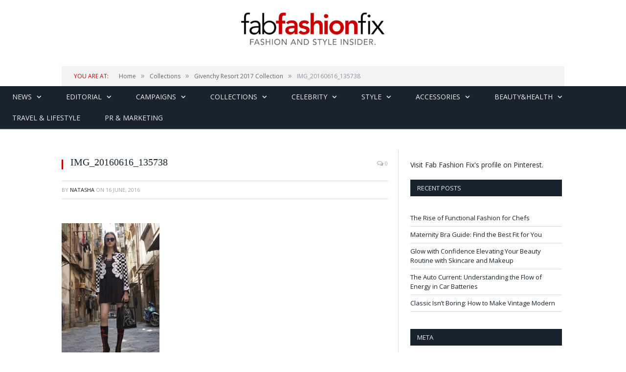

--- FILE ---
content_type: text/html; charset=UTF-8
request_url: https://fabfashionfix.com/givenchy-resort-2017-collection/img_20160616_135738/
body_size: 14311
content:

<!DOCTYPE html>

<head>


<meta charset="UTF-8" />
<title>IMG_20160616_135738 | Fab Fashion Fix</title>

 
<meta name="viewport" content="width=device-width, initial-scale=1" />
<link rel="pingback" href="https://fabfashionfix.com/xmlrpc.php" />
	


<link rel="stylesheet" type="text/css" href="https://maxcdn.bootstrapcdn.com/bootstrap/3.3.6/css/bootstrap.min.css">
	
	<style>img:is([sizes="auto" i], [sizes^="auto," i]) { contain-intrinsic-size: 3000px 1500px }</style>
	
		<!-- All in One SEO 4.9.0 - aioseo.com -->
	<meta name="robots" content="max-image-preview:large" />
	<meta name="author" content="Natasha"/>
	<link rel="canonical" href="https://fabfashionfix.com/givenchy-resort-2017-collection/img_20160616_135738/" />
	<meta name="generator" content="All in One SEO (AIOSEO) 4.9.0" />
		<meta property="og:locale" content="en_US" />
		<meta property="og:site_name" content="Fab Fashion Fix | Your one stop for fashion and style." />
		<meta property="og:type" content="article" />
		<meta property="og:title" content="IMG_20160616_135738 | Fab Fashion Fix" />
		<meta property="og:url" content="https://fabfashionfix.com/givenchy-resort-2017-collection/img_20160616_135738/" />
		<meta property="article:published_time" content="2016-06-16T12:10:20+00:00" />
		<meta property="article:modified_time" content="2016-06-16T12:10:20+00:00" />
		<meta name="twitter:card" content="summary" />
		<meta name="twitter:title" content="IMG_20160616_135738 | Fab Fashion Fix" />
		<script type="application/ld+json" class="aioseo-schema">
			{"@context":"https:\/\/schema.org","@graph":[{"@type":"BreadcrumbList","@id":"https:\/\/fabfashionfix.com\/givenchy-resort-2017-collection\/img_20160616_135738\/#breadcrumblist","itemListElement":[{"@type":"ListItem","@id":"https:\/\/fabfashionfix.com#listItem","position":1,"name":"Home","item":"https:\/\/fabfashionfix.com","nextItem":{"@type":"ListItem","@id":"https:\/\/fabfashionfix.com\/givenchy-resort-2017-collection\/img_20160616_135738\/#listItem","name":"IMG_20160616_135738"}},{"@type":"ListItem","@id":"https:\/\/fabfashionfix.com\/givenchy-resort-2017-collection\/img_20160616_135738\/#listItem","position":2,"name":"IMG_20160616_135738","previousItem":{"@type":"ListItem","@id":"https:\/\/fabfashionfix.com#listItem","name":"Home"}}]},{"@type":"ItemPage","@id":"https:\/\/fabfashionfix.com\/givenchy-resort-2017-collection\/img_20160616_135738\/#itempage","url":"https:\/\/fabfashionfix.com\/givenchy-resort-2017-collection\/img_20160616_135738\/","name":"IMG_20160616_135738 | Fab Fashion Fix","inLanguage":"en-US","isPartOf":{"@id":"https:\/\/fabfashionfix.com\/#website"},"breadcrumb":{"@id":"https:\/\/fabfashionfix.com\/givenchy-resort-2017-collection\/img_20160616_135738\/#breadcrumblist"},"author":{"@id":"https:\/\/fabfashionfix.com\/author\/natasha\/#author"},"creator":{"@id":"https:\/\/fabfashionfix.com\/author\/natasha\/#author"},"datePublished":"2016-06-16T08:10:20+02:00","dateModified":"2016-06-16T08:10:20+02:00"},{"@type":"Organization","@id":"https:\/\/fabfashionfix.com\/#organization","name":"Fab Fashion Fix","description":"Your one stop for fashion and style.","url":"https:\/\/fabfashionfix.com\/"},{"@type":"Person","@id":"https:\/\/fabfashionfix.com\/author\/natasha\/#author","url":"https:\/\/fabfashionfix.com\/author\/natasha\/","name":"Natasha","image":{"@type":"ImageObject","@id":"https:\/\/fabfashionfix.com\/givenchy-resort-2017-collection\/img_20160616_135738\/#authorImage","url":"https:\/\/secure.gravatar.com\/avatar\/8595d5fee88db7afac1fbcec7ab95806afd16c85d6989c3e2d8ef37c596564f5?s=96&d=mm&r=g","width":96,"height":96,"caption":"Natasha"}},{"@type":"WebSite","@id":"https:\/\/fabfashionfix.com\/#website","url":"https:\/\/fabfashionfix.com\/","name":"Fab Fashion Fix","description":"Your one stop for fashion and style.","inLanguage":"en-US","publisher":{"@id":"https:\/\/fabfashionfix.com\/#organization"}}]}
		</script>
		<!-- All in One SEO -->

<link rel='dns-prefetch' href='//s7.addthis.com' />
<link rel='dns-prefetch' href='//fonts.googleapis.com' />
<link rel="alternate" type="application/rss+xml" title="Fab Fashion Fix &raquo; Feed" href="https://fabfashionfix.com/feed/" />
<link rel="alternate" type="application/rss+xml" title="Fab Fashion Fix &raquo; Comments Feed" href="https://fabfashionfix.com/comments/feed/" />
<link rel="alternate" type="application/rss+xml" title="Fab Fashion Fix &raquo; IMG_20160616_135738 Comments Feed" href="https://fabfashionfix.com/givenchy-resort-2017-collection/img_20160616_135738/feed/" />
<script type="text/javascript">
/* <![CDATA[ */
window._wpemojiSettings = {"baseUrl":"https:\/\/s.w.org\/images\/core\/emoji\/16.0.1\/72x72\/","ext":".png","svgUrl":"https:\/\/s.w.org\/images\/core\/emoji\/16.0.1\/svg\/","svgExt":".svg","source":{"concatemoji":"https:\/\/fabfashionfix.com\/wp-includes\/js\/wp-emoji-release.min.js?ver=6.8.3"}};
/*! This file is auto-generated */
!function(s,n){var o,i,e;function c(e){try{var t={supportTests:e,timestamp:(new Date).valueOf()};sessionStorage.setItem(o,JSON.stringify(t))}catch(e){}}function p(e,t,n){e.clearRect(0,0,e.canvas.width,e.canvas.height),e.fillText(t,0,0);var t=new Uint32Array(e.getImageData(0,0,e.canvas.width,e.canvas.height).data),a=(e.clearRect(0,0,e.canvas.width,e.canvas.height),e.fillText(n,0,0),new Uint32Array(e.getImageData(0,0,e.canvas.width,e.canvas.height).data));return t.every(function(e,t){return e===a[t]})}function u(e,t){e.clearRect(0,0,e.canvas.width,e.canvas.height),e.fillText(t,0,0);for(var n=e.getImageData(16,16,1,1),a=0;a<n.data.length;a++)if(0!==n.data[a])return!1;return!0}function f(e,t,n,a){switch(t){case"flag":return n(e,"\ud83c\udff3\ufe0f\u200d\u26a7\ufe0f","\ud83c\udff3\ufe0f\u200b\u26a7\ufe0f")?!1:!n(e,"\ud83c\udde8\ud83c\uddf6","\ud83c\udde8\u200b\ud83c\uddf6")&&!n(e,"\ud83c\udff4\udb40\udc67\udb40\udc62\udb40\udc65\udb40\udc6e\udb40\udc67\udb40\udc7f","\ud83c\udff4\u200b\udb40\udc67\u200b\udb40\udc62\u200b\udb40\udc65\u200b\udb40\udc6e\u200b\udb40\udc67\u200b\udb40\udc7f");case"emoji":return!a(e,"\ud83e\udedf")}return!1}function g(e,t,n,a){var r="undefined"!=typeof WorkerGlobalScope&&self instanceof WorkerGlobalScope?new OffscreenCanvas(300,150):s.createElement("canvas"),o=r.getContext("2d",{willReadFrequently:!0}),i=(o.textBaseline="top",o.font="600 32px Arial",{});return e.forEach(function(e){i[e]=t(o,e,n,a)}),i}function t(e){var t=s.createElement("script");t.src=e,t.defer=!0,s.head.appendChild(t)}"undefined"!=typeof Promise&&(o="wpEmojiSettingsSupports",i=["flag","emoji"],n.supports={everything:!0,everythingExceptFlag:!0},e=new Promise(function(e){s.addEventListener("DOMContentLoaded",e,{once:!0})}),new Promise(function(t){var n=function(){try{var e=JSON.parse(sessionStorage.getItem(o));if("object"==typeof e&&"number"==typeof e.timestamp&&(new Date).valueOf()<e.timestamp+604800&&"object"==typeof e.supportTests)return e.supportTests}catch(e){}return null}();if(!n){if("undefined"!=typeof Worker&&"undefined"!=typeof OffscreenCanvas&&"undefined"!=typeof URL&&URL.createObjectURL&&"undefined"!=typeof Blob)try{var e="postMessage("+g.toString()+"("+[JSON.stringify(i),f.toString(),p.toString(),u.toString()].join(",")+"));",a=new Blob([e],{type:"text/javascript"}),r=new Worker(URL.createObjectURL(a),{name:"wpTestEmojiSupports"});return void(r.onmessage=function(e){c(n=e.data),r.terminate(),t(n)})}catch(e){}c(n=g(i,f,p,u))}t(n)}).then(function(e){for(var t in e)n.supports[t]=e[t],n.supports.everything=n.supports.everything&&n.supports[t],"flag"!==t&&(n.supports.everythingExceptFlag=n.supports.everythingExceptFlag&&n.supports[t]);n.supports.everythingExceptFlag=n.supports.everythingExceptFlag&&!n.supports.flag,n.DOMReady=!1,n.readyCallback=function(){n.DOMReady=!0}}).then(function(){return e}).then(function(){var e;n.supports.everything||(n.readyCallback(),(e=n.source||{}).concatemoji?t(e.concatemoji):e.wpemoji&&e.twemoji&&(t(e.twemoji),t(e.wpemoji)))}))}((window,document),window._wpemojiSettings);
/* ]]> */
</script>
<style id='wp-emoji-styles-inline-css' type='text/css'>

	img.wp-smiley, img.emoji {
		display: inline !important;
		border: none !important;
		box-shadow: none !important;
		height: 1em !important;
		width: 1em !important;
		margin: 0 0.07em !important;
		vertical-align: -0.1em !important;
		background: none !important;
		padding: 0 !important;
	}
</style>
<link rel='stylesheet' id='wp-block-library-css' href='https://fabfashionfix.com/wp-includes/css/dist/block-library/style.min.css?ver=6.8.3' type='text/css' media='all' />
<style id='classic-theme-styles-inline-css' type='text/css'>
/*! This file is auto-generated */
.wp-block-button__link{color:#fff;background-color:#32373c;border-radius:9999px;box-shadow:none;text-decoration:none;padding:calc(.667em + 2px) calc(1.333em + 2px);font-size:1.125em}.wp-block-file__button{background:#32373c;color:#fff;text-decoration:none}
</style>
<link rel='stylesheet' id='aioseo/css/src/vue/standalone/blocks/table-of-contents/global.scss-css' href='https://fabfashionfix.com/wp-content/plugins/all-in-one-seo-pack/dist/Lite/assets/css/table-of-contents/global.e90f6d47.css?ver=4.9.0' type='text/css' media='all' />
<style id='global-styles-inline-css' type='text/css'>
:root{--wp--preset--aspect-ratio--square: 1;--wp--preset--aspect-ratio--4-3: 4/3;--wp--preset--aspect-ratio--3-4: 3/4;--wp--preset--aspect-ratio--3-2: 3/2;--wp--preset--aspect-ratio--2-3: 2/3;--wp--preset--aspect-ratio--16-9: 16/9;--wp--preset--aspect-ratio--9-16: 9/16;--wp--preset--color--black: #000000;--wp--preset--color--cyan-bluish-gray: #abb8c3;--wp--preset--color--white: #ffffff;--wp--preset--color--pale-pink: #f78da7;--wp--preset--color--vivid-red: #cf2e2e;--wp--preset--color--luminous-vivid-orange: #ff6900;--wp--preset--color--luminous-vivid-amber: #fcb900;--wp--preset--color--light-green-cyan: #7bdcb5;--wp--preset--color--vivid-green-cyan: #00d084;--wp--preset--color--pale-cyan-blue: #8ed1fc;--wp--preset--color--vivid-cyan-blue: #0693e3;--wp--preset--color--vivid-purple: #9b51e0;--wp--preset--gradient--vivid-cyan-blue-to-vivid-purple: linear-gradient(135deg,rgba(6,147,227,1) 0%,rgb(155,81,224) 100%);--wp--preset--gradient--light-green-cyan-to-vivid-green-cyan: linear-gradient(135deg,rgb(122,220,180) 0%,rgb(0,208,130) 100%);--wp--preset--gradient--luminous-vivid-amber-to-luminous-vivid-orange: linear-gradient(135deg,rgba(252,185,0,1) 0%,rgba(255,105,0,1) 100%);--wp--preset--gradient--luminous-vivid-orange-to-vivid-red: linear-gradient(135deg,rgba(255,105,0,1) 0%,rgb(207,46,46) 100%);--wp--preset--gradient--very-light-gray-to-cyan-bluish-gray: linear-gradient(135deg,rgb(238,238,238) 0%,rgb(169,184,195) 100%);--wp--preset--gradient--cool-to-warm-spectrum: linear-gradient(135deg,rgb(74,234,220) 0%,rgb(151,120,209) 20%,rgb(207,42,186) 40%,rgb(238,44,130) 60%,rgb(251,105,98) 80%,rgb(254,248,76) 100%);--wp--preset--gradient--blush-light-purple: linear-gradient(135deg,rgb(255,206,236) 0%,rgb(152,150,240) 100%);--wp--preset--gradient--blush-bordeaux: linear-gradient(135deg,rgb(254,205,165) 0%,rgb(254,45,45) 50%,rgb(107,0,62) 100%);--wp--preset--gradient--luminous-dusk: linear-gradient(135deg,rgb(255,203,112) 0%,rgb(199,81,192) 50%,rgb(65,88,208) 100%);--wp--preset--gradient--pale-ocean: linear-gradient(135deg,rgb(255,245,203) 0%,rgb(182,227,212) 50%,rgb(51,167,181) 100%);--wp--preset--gradient--electric-grass: linear-gradient(135deg,rgb(202,248,128) 0%,rgb(113,206,126) 100%);--wp--preset--gradient--midnight: linear-gradient(135deg,rgb(2,3,129) 0%,rgb(40,116,252) 100%);--wp--preset--font-size--small: 13px;--wp--preset--font-size--medium: 20px;--wp--preset--font-size--large: 36px;--wp--preset--font-size--x-large: 42px;--wp--preset--spacing--20: 0.44rem;--wp--preset--spacing--30: 0.67rem;--wp--preset--spacing--40: 1rem;--wp--preset--spacing--50: 1.5rem;--wp--preset--spacing--60: 2.25rem;--wp--preset--spacing--70: 3.38rem;--wp--preset--spacing--80: 5.06rem;--wp--preset--shadow--natural: 6px 6px 9px rgba(0, 0, 0, 0.2);--wp--preset--shadow--deep: 12px 12px 50px rgba(0, 0, 0, 0.4);--wp--preset--shadow--sharp: 6px 6px 0px rgba(0, 0, 0, 0.2);--wp--preset--shadow--outlined: 6px 6px 0px -3px rgba(255, 255, 255, 1), 6px 6px rgba(0, 0, 0, 1);--wp--preset--shadow--crisp: 6px 6px 0px rgba(0, 0, 0, 1);}:where(.is-layout-flex){gap: 0.5em;}:where(.is-layout-grid){gap: 0.5em;}body .is-layout-flex{display: flex;}.is-layout-flex{flex-wrap: wrap;align-items: center;}.is-layout-flex > :is(*, div){margin: 0;}body .is-layout-grid{display: grid;}.is-layout-grid > :is(*, div){margin: 0;}:where(.wp-block-columns.is-layout-flex){gap: 2em;}:where(.wp-block-columns.is-layout-grid){gap: 2em;}:where(.wp-block-post-template.is-layout-flex){gap: 1.25em;}:where(.wp-block-post-template.is-layout-grid){gap: 1.25em;}.has-black-color{color: var(--wp--preset--color--black) !important;}.has-cyan-bluish-gray-color{color: var(--wp--preset--color--cyan-bluish-gray) !important;}.has-white-color{color: var(--wp--preset--color--white) !important;}.has-pale-pink-color{color: var(--wp--preset--color--pale-pink) !important;}.has-vivid-red-color{color: var(--wp--preset--color--vivid-red) !important;}.has-luminous-vivid-orange-color{color: var(--wp--preset--color--luminous-vivid-orange) !important;}.has-luminous-vivid-amber-color{color: var(--wp--preset--color--luminous-vivid-amber) !important;}.has-light-green-cyan-color{color: var(--wp--preset--color--light-green-cyan) !important;}.has-vivid-green-cyan-color{color: var(--wp--preset--color--vivid-green-cyan) !important;}.has-pale-cyan-blue-color{color: var(--wp--preset--color--pale-cyan-blue) !important;}.has-vivid-cyan-blue-color{color: var(--wp--preset--color--vivid-cyan-blue) !important;}.has-vivid-purple-color{color: var(--wp--preset--color--vivid-purple) !important;}.has-black-background-color{background-color: var(--wp--preset--color--black) !important;}.has-cyan-bluish-gray-background-color{background-color: var(--wp--preset--color--cyan-bluish-gray) !important;}.has-white-background-color{background-color: var(--wp--preset--color--white) !important;}.has-pale-pink-background-color{background-color: var(--wp--preset--color--pale-pink) !important;}.has-vivid-red-background-color{background-color: var(--wp--preset--color--vivid-red) !important;}.has-luminous-vivid-orange-background-color{background-color: var(--wp--preset--color--luminous-vivid-orange) !important;}.has-luminous-vivid-amber-background-color{background-color: var(--wp--preset--color--luminous-vivid-amber) !important;}.has-light-green-cyan-background-color{background-color: var(--wp--preset--color--light-green-cyan) !important;}.has-vivid-green-cyan-background-color{background-color: var(--wp--preset--color--vivid-green-cyan) !important;}.has-pale-cyan-blue-background-color{background-color: var(--wp--preset--color--pale-cyan-blue) !important;}.has-vivid-cyan-blue-background-color{background-color: var(--wp--preset--color--vivid-cyan-blue) !important;}.has-vivid-purple-background-color{background-color: var(--wp--preset--color--vivid-purple) !important;}.has-black-border-color{border-color: var(--wp--preset--color--black) !important;}.has-cyan-bluish-gray-border-color{border-color: var(--wp--preset--color--cyan-bluish-gray) !important;}.has-white-border-color{border-color: var(--wp--preset--color--white) !important;}.has-pale-pink-border-color{border-color: var(--wp--preset--color--pale-pink) !important;}.has-vivid-red-border-color{border-color: var(--wp--preset--color--vivid-red) !important;}.has-luminous-vivid-orange-border-color{border-color: var(--wp--preset--color--luminous-vivid-orange) !important;}.has-luminous-vivid-amber-border-color{border-color: var(--wp--preset--color--luminous-vivid-amber) !important;}.has-light-green-cyan-border-color{border-color: var(--wp--preset--color--light-green-cyan) !important;}.has-vivid-green-cyan-border-color{border-color: var(--wp--preset--color--vivid-green-cyan) !important;}.has-pale-cyan-blue-border-color{border-color: var(--wp--preset--color--pale-cyan-blue) !important;}.has-vivid-cyan-blue-border-color{border-color: var(--wp--preset--color--vivid-cyan-blue) !important;}.has-vivid-purple-border-color{border-color: var(--wp--preset--color--vivid-purple) !important;}.has-vivid-cyan-blue-to-vivid-purple-gradient-background{background: var(--wp--preset--gradient--vivid-cyan-blue-to-vivid-purple) !important;}.has-light-green-cyan-to-vivid-green-cyan-gradient-background{background: var(--wp--preset--gradient--light-green-cyan-to-vivid-green-cyan) !important;}.has-luminous-vivid-amber-to-luminous-vivid-orange-gradient-background{background: var(--wp--preset--gradient--luminous-vivid-amber-to-luminous-vivid-orange) !important;}.has-luminous-vivid-orange-to-vivid-red-gradient-background{background: var(--wp--preset--gradient--luminous-vivid-orange-to-vivid-red) !important;}.has-very-light-gray-to-cyan-bluish-gray-gradient-background{background: var(--wp--preset--gradient--very-light-gray-to-cyan-bluish-gray) !important;}.has-cool-to-warm-spectrum-gradient-background{background: var(--wp--preset--gradient--cool-to-warm-spectrum) !important;}.has-blush-light-purple-gradient-background{background: var(--wp--preset--gradient--blush-light-purple) !important;}.has-blush-bordeaux-gradient-background{background: var(--wp--preset--gradient--blush-bordeaux) !important;}.has-luminous-dusk-gradient-background{background: var(--wp--preset--gradient--luminous-dusk) !important;}.has-pale-ocean-gradient-background{background: var(--wp--preset--gradient--pale-ocean) !important;}.has-electric-grass-gradient-background{background: var(--wp--preset--gradient--electric-grass) !important;}.has-midnight-gradient-background{background: var(--wp--preset--gradient--midnight) !important;}.has-small-font-size{font-size: var(--wp--preset--font-size--small) !important;}.has-medium-font-size{font-size: var(--wp--preset--font-size--medium) !important;}.has-large-font-size{font-size: var(--wp--preset--font-size--large) !important;}.has-x-large-font-size{font-size: var(--wp--preset--font-size--x-large) !important;}
:where(.wp-block-post-template.is-layout-flex){gap: 1.25em;}:where(.wp-block-post-template.is-layout-grid){gap: 1.25em;}
:where(.wp-block-columns.is-layout-flex){gap: 2em;}:where(.wp-block-columns.is-layout-grid){gap: 2em;}
:root :where(.wp-block-pullquote){font-size: 1.5em;line-height: 1.6;}
</style>
<link rel='stylesheet' id='cptch_stylesheet-css' href='https://fabfashionfix.com/wp-content/plugins/captcha/css/front_end_style.css?ver=4.3.6' type='text/css' media='all' />
<link rel='stylesheet' id='dashicons-css' href='https://fabfashionfix.com/wp-includes/css/dashicons.min.css?ver=6.8.3' type='text/css' media='all' />
<link rel='stylesheet' id='cptch_desktop_style-css' href='https://fabfashionfix.com/wp-content/plugins/captcha/css/desktop_style.css?ver=4.3.6' type='text/css' media='all' />
<link rel='stylesheet' id='contact-form-7-css' href='https://fabfashionfix.com/wp-content/plugins/contact-form-7/includes/css/styles.css?ver=6.1.3' type='text/css' media='all' />
<link rel='stylesheet' id='smartmag-fonts-css' href='https://fonts.googleapis.com/css?family=Open+Sans:400,600,700|Roboto+Slab' type='text/css' media='all' />
<link rel='stylesheet' id='smartmag-core-css' href='https://fabfashionfix.com/wp-content/themes/smart-mag/style.css?v&#038;ver=6.8.3' type='text/css' media='all' />
<link rel='stylesheet' id='smartmag-responsive-css' href='https://fabfashionfix.com/wp-content/themes/smart-mag/css/responsive.css?v&#038;ver=6.8.3' type='text/css' media='all' />
<link rel='stylesheet' id='pretty-photo-css' href='https://fabfashionfix.com/wp-content/themes/smart-mag/css/prettyPhoto.css?ver=6.8.3' type='text/css' media='all' />
<link rel='stylesheet' id='font-awesome-css' href='https://fabfashionfix.com/wp-content/themes/smart-mag/css/fontawesome/css/font-awesome.min.css?ver=6.8.3' type='text/css' media='all' />
<link rel='stylesheet' id='addthis_all_pages-css' href='https://fabfashionfix.com/wp-content/plugins/addthis/frontend/build/addthis_wordpress_public.min.css?ver=6.8.3' type='text/css' media='all' />
<link rel='stylesheet' id='custom-css-css' href='https://fabfashionfix.com/?bunyad_custom_css=1&#038;ver=6.8.3' type='text/css' media='all' />
<script type="text/javascript" src="https://fabfashionfix.com/wp-includes/js/jquery/jquery.min.js?ver=3.7.1" id="jquery-core-js"></script>
<script type="text/javascript" src="https://fabfashionfix.com/wp-includes/js/jquery/jquery-migrate.min.js?ver=3.4.1" id="jquery-migrate-js"></script>
<script type="text/javascript" src="https://fabfashionfix.com/wp-content/plugins/wp-retina-2x/app/picturefill.min.js?ver=1759747287" id="wr2x-picturefill-js-js"></script>
<script type="text/javascript" src="https://fabfashionfix.com/wp-content/themes/smart-mag/js/jquery.prettyPhoto.js?ver=6.8.3" id="pretty-photo-smartmag-js"></script>
<link rel="https://api.w.org/" href="https://fabfashionfix.com/wp-json/" /><link rel="alternate" title="JSON" type="application/json" href="https://fabfashionfix.com/wp-json/wp/v2/media/142590" /><link rel="EditURI" type="application/rsd+xml" title="RSD" href="https://fabfashionfix.com/xmlrpc.php?rsd" />
<meta name="generator" content="WordPress 6.8.3" />
<link rel='shortlink' href='https://fabfashionfix.com/?p=142590' />
<link rel="alternate" title="oEmbed (JSON)" type="application/json+oembed" href="https://fabfashionfix.com/wp-json/oembed/1.0/embed?url=https%3A%2F%2Ffabfashionfix.com%2Fgivenchy-resort-2017-collection%2Fimg_20160616_135738%2F" />
<link rel="alternate" title="oEmbed (XML)" type="text/xml+oembed" href="https://fabfashionfix.com/wp-json/oembed/1.0/embed?url=https%3A%2F%2Ffabfashionfix.com%2Fgivenchy-resort-2017-collection%2Fimg_20160616_135738%2F&#038;format=xml" />
		<script type="text/javascript" async defer data-pin-color="red"  data-pin-hover="true"
			src="https://fabfashionfix.com/wp-content/plugins/pinterest-pin-it-button-on-image-hover-and-post/js/pinit.js"></script>
		<meta name="bmi-version" content="1.4.9.1" />      <script defer type="text/javascript" id="bmip-js-inline-remove-js">
        function objectToQueryString(obj){
          return Object.keys(obj).map(key => key + '=' + obj[key]).join('&');
        }

        function globalBMIKeepAlive() {
          let xhr = new XMLHttpRequest();
          let data = { action: "bmip_keepalive", token: "bmip", f: "refresh" };
          let url = 'https://fabfashionfix.com/wp-admin/admin-ajax.php' + '?' + objectToQueryString(data);
          xhr.open('POST', url, true);
          xhr.setRequestHeader("X-Requested-With", "XMLHttpRequest");
          xhr.onreadystatechange = function () {
            if (xhr.readyState === 4) {
              let response;
              if (response = JSON.parse(xhr.responseText)) {
                if (typeof response.status != 'undefined' && response.status === 'success') {
                  //setTimeout(globalBMIKeepAlive, 3000);
                } else {
                  //setTimeout(globalBMIKeepAlive, 20000);
                }
              }
            }
          };

          xhr.send(JSON.stringify(data));
        }

        document.querySelector('#bmip-js-inline-remove-js').remove();
      </script>
      <style type="text/css"></style>	
<!--[if lt IE 9]>
<script src="https://fabfashionfix.com/wp-content/themes/smart-mag/js/html5.js" type="text/javascript"></script>
<![endif]-->
<link rel="publisher" href="https://plus.google.com/+Fabfashionfix" />
</head>

<body class="attachment wp-singular attachment-template-default single single-attachment postid-142590 attachmentid-142590 attachment-jpeg wp-theme-smart-mag page-builder right-sidebar full">


	<div class="top-bar">

		<div class="wrap">
			<section class="top-bar-content">
			
								<div class="trending-ticker">
					<span class="heading">Trending</span>

					<ul>
												
												
							<li><a href="https://fabfashionfix.com/the-rise-of-functional-fashion-for-chefs/" title="The Rise of Functional Fashion for Chefs">The Rise of Functional Fashion for Chefs</a></li>
						
												
							<li><a href="https://fabfashionfix.com/maternity-bra-guide-find-the-best-fit-for-you/" title="Maternity Bra Guide: Find the Best Fit for You">Maternity Bra Guide: Find the Best Fit for You</a></li>
						
												
							<li><a href="https://fabfashionfix.com/glow-with-confidence-elevating-your-beauty-routine-with-skincare-and-makeup/" title="Glow with Confidence Elevating Your Beauty Routine with Skincare and Makeup">Glow with Confidence Elevating Your Beauty Routine with Skincare and Makeup</a></li>
						
												
							<li><a href="https://fabfashionfix.com/the-auto-current-understanding-the-flow-of-energy-in-car-batteries/" title="The Auto Current: Understanding the Flow of Energy in Car Batteries">The Auto Current: Understanding the Flow of Energy in Car Batteries</a></li>
						
												
							<li><a href="https://fabfashionfix.com/classic-isnt-boring-how-to-make-vintage-modern/" title="Classic Isn’t Boring: How to Make Vintage Modern">Classic Isn’t Boring: How to Make Vintage Modern</a></li>
						
												
							<li><a href="https://fabfashionfix.com/top-ways-to-wind-down-before-bed/" title="Top Ways to Wind Down Before Bed">Top Ways to Wind Down Before Bed</a></li>
						
												
							<li><a href="https://fabfashionfix.com/what-you-should-know-about-applying-makeup-to-tired-eyes/" title="What You Should Know About Applying Makeup to Tired Eyes">What You Should Know About Applying Makeup to Tired Eyes</a></li>
						
												
							<li><a href="https://fabfashionfix.com/evening-elegance-how-to-style-statement-heels-for-night-out-looks/" title="Evening Elegance: How to Style Statement Heels for Night Out Looks">Evening Elegance: How to Style Statement Heels for Night Out Looks</a></li>
						
												
							<li><a href="https://fabfashionfix.com/key-factors-to-consider-when-choosing-professional-healthcare-services/" title="Key Factors to Consider When Choosing Professional Healthcare Services">Key Factors to Consider When Choosing Professional Healthcare Services</a></li>
						
												
											</ul>
				</div>
				
				<div class="search">
					<form action="https://fabfashionfix.com/" method="get">
						<input type="text" name="s" class="query" value="" placeholder="Search..." />
						<button class="search-button" type="submit"><i class="fa fa-search"></i></button>
					</form>
				</div> <!-- .search -->

							<div class="textwidget"></div>
		
				<div class="textwidget"><ul class="social-icons">
                            <li title="Instagram"><a href="http://www.instagram.com/fabfashionfix" target="_blank" class="icon fa fa-instagram"></a></li>        <li title="Pinterest"><a href="http://www.pinterest.com/fabfashionfix" target="_blank" class="icon fa fa-pinterest"></a></li>        <li title="Tumblr"><a href="http://fabfashionfix.tumblr.com" target="_blank" class="icon fa fa-tumblr"></a></li>        <li title="Facebook"><a href="http://www.facebook.com/fabfashionfix" target="_blank" class="icon fa fa-facebook"></a></li>        <li title="RSS"><a href="http://fabfashionfix.com/feed/" target="_blank" class="icon fa fa-rss"></a></li>				</ul>
				</div>
				
			</section>
		</div>
		
	</div>

	<div id="main-head" class="main-head">
		
		<div class="wrap">
		
			<header>
				<div class="title">
					<a href="https://fabfashionfix.com/" title="Fab Fashion Fix" rel="home" id="logo"></a>
				</div>

			</header>
			
			
			
		</div>
		
	</div>
	
	<div class="wrap">
		<div class="breadcrumbs"><span class="location">You are at:</span><span itemscope itemtype="http://data-vocabulary.org/Breadcrumb"><a itemprop="url" href="https://fabfashionfix.com/"><span itemprop="title">Home</span></a></span><span class="delim">&raquo;</span><span itemscope itemtype="http://data-vocabulary.org/Breadcrumb"><a itemprop="url"  href="https://fabfashionfix.com/category/collections/"><span itemprop="title">Collections</span></a></span><span class="delim">&raquo;</span><span itemscope itemtype="http://data-vocabulary.org/Breadcrumb"><a itemprop="url" href="https://fabfashionfix.com/givenchy-resort-2017-collection/"><span itemprop="title">Givenchy Resort 2017 Collection</span></a></span><span class="delim">&raquo;</span><span class="current">IMG_20160616_135738</span></div>	</div>

	<nav class="navigation cf" data-sticky-nav="0">
		<div class="mobile"><a href="#" class="selected"><span class="text">Navigate</span><span class="current"></span> <i class="fa fa-bars"></i></a></div>
		
		<div class="menu-menu-container"><ul id="menu-menu" class="menu"><li id="menu-item-543" class="menu-item menu-item-type-taxonomy menu-item-object-category menu-item-has-children menu-cat-4 menu-item-543"><a href="https://fabfashionfix.com/category/news/">News</a>
<ul class="sub-menu">
	<li id="menu-item-544" class="menu-item menu-item-type-taxonomy menu-item-object-category menu-cat-40 menu-item-544"><a href="https://fabfashionfix.com/category/events/">Events / Parties</a></li>
	<li id="menu-item-4599" class="menu-item menu-item-type-taxonomy menu-item-object-category menu-cat-745 menu-item-4599"><a href="https://fabfashionfix.com/category/fashion-news/">Fashion news</a></li>
	<li id="menu-item-66962" class="menu-item menu-item-type-taxonomy menu-item-object-category menu-cat-5526 menu-item-66962"><a href="https://fabfashionfix.com/category/music/">Music</a></li>
	<li id="menu-item-4598" class="menu-item menu-item-type-taxonomy menu-item-object-category menu-cat-283 menu-item-4598"><a href="https://fabfashionfix.com/category/interview/">Interview</a></li>
</ul>
</li>
<li id="menu-item-540" class="menu-item menu-item-type-taxonomy menu-item-object-category menu-item-has-children menu-cat-3 menu-item-540"><a href="https://fabfashionfix.com/category/editorial/">Editorial</a>
<ul class="sub-menu">
	<li id="menu-item-4600" class="menu-item menu-item-type-taxonomy menu-item-object-category menu-cat-746 menu-item-4600"><a href="https://fabfashionfix.com/category/magazines/">Magazines</a></li>
	<li id="menu-item-4601" class="menu-item menu-item-type-taxonomy menu-item-object-category menu-cat-747 menu-item-4601"><a href="https://fabfashionfix.com/category/photoshoots/">Photoshoots</a></li>
</ul>
</li>
<li id="menu-item-541" class="menu-item menu-item-type-taxonomy menu-item-object-category menu-item-has-children menu-cat-17 menu-item-541"><a href="https://fabfashionfix.com/category/campaigns/">Campaigns</a>
<ul class="sub-menu">
	<li id="menu-item-4602" class="menu-item menu-item-type-taxonomy menu-item-object-category menu-cat-749 menu-item-4602"><a href="https://fabfashionfix.com/category/lookbook/">Lookbook</a></li>
	<li id="menu-item-37228" class="menu-item menu-item-type-taxonomy menu-item-object-category menu-cat-3483 menu-item-37228"><a href="https://fabfashionfix.com/category/lingerie-2/">Lingerie</a></li>
	<li id="menu-item-37229" class="menu-item menu-item-type-taxonomy menu-item-object-category menu-cat-3484 menu-item-37229"><a href="https://fabfashionfix.com/category/swimwear-2/">Swimwear</a></li>
	<li id="menu-item-4612" class="menu-item menu-item-type-taxonomy menu-item-object-category menu-cat-756 menu-item-4612"><a href="https://fabfashionfix.com/category/fragrances/">Fragrances</a></li>
</ul>
</li>
<li id="menu-item-15644" class="menu-item menu-item-type-taxonomy menu-item-object-category menu-item-has-children menu-cat-1748 menu-item-15644"><a href="https://fabfashionfix.com/category/collections/">Collections</a>
<ul class="sub-menu">
	<li id="menu-item-3158" class="menu-item menu-item-type-taxonomy menu-item-object-category menu-cat-555 menu-item-3158"><a href="https://fabfashionfix.com/category/runway/">Runway</a></li>
	<li id="menu-item-37227" class="menu-item menu-item-type-taxonomy menu-item-object-category menu-cat-3481 menu-item-37227"><a href="https://fabfashionfix.com/category/haute-couture-2/">Haute Couture</a></li>
	<li id="menu-item-37226" class="menu-item menu-item-type-taxonomy menu-item-object-category menu-cat-3482 menu-item-37226"><a href="https://fabfashionfix.com/category/bridal/">Bridal &amp; Weddings</a></li>
	<li id="menu-item-43291" class="menu-item menu-item-type-taxonomy menu-item-object-category menu-cat-3796 menu-item-43291"><a href="https://fabfashionfix.com/category/resort/">Resort</a></li>
</ul>
</li>
<li id="menu-item-38616" class="menu-item menu-item-type-taxonomy menu-item-object-category menu-item-has-children menu-cat-3588 menu-item-38616"><a href="https://fabfashionfix.com/category/celebrity-style/">Celebrity</a>
<ul class="sub-menu">
	<li id="menu-item-38615" class="menu-item menu-item-type-taxonomy menu-item-object-category menu-cat-3587 menu-item-38615"><a href="https://fabfashionfix.com/category/red-carpet-style/">Red Carpet style</a></li>
	<li id="menu-item-38607" class="menu-item menu-item-type-taxonomy menu-item-object-category menu-cat-2588 menu-item-38607"><a href="https://fabfashionfix.com/category/celebrity-street-style/">Celebrity street style</a></li>
	<li id="menu-item-539" class="menu-item menu-item-type-taxonomy menu-item-object-category menu-cat-16 menu-item-539"><a href="https://fabfashionfix.com/category/models/">Models</a></li>
</ul>
</li>
<li id="menu-item-542" class="menu-item menu-item-type-taxonomy menu-item-object-category menu-item-has-children menu-cat-12 menu-item-542"><a href="https://fabfashionfix.com/category/style/">Style</a>
<ul class="sub-menu">
	<li id="menu-item-38609" class="menu-item menu-item-type-taxonomy menu-item-object-category menu-cat-514 menu-item-38609"><a href="https://fabfashionfix.com/category/style-watch/">Style Watch</a></li>
	<li id="menu-item-38608" class="menu-item menu-item-type-taxonomy menu-item-object-category menu-cat-3586 menu-item-38608"><a href="https://fabfashionfix.com/category/style-guide-3/">Style Guide</a></li>
	<li id="menu-item-129116" class="menu-item menu-item-type-taxonomy menu-item-object-category menu-cat-14256 menu-item-129116"><a href="https://fabfashionfix.com/category/shopping/">Shopping</a></li>
	<li id="menu-item-44690" class="menu-item menu-item-type-taxonomy menu-item-object-category menu-cat-29 menu-item-44690"><a href="https://fabfashionfix.com/category/look-of-the-day/">Look of the day</a></li>
</ul>
</li>
<li id="menu-item-4606" class="menu-item menu-item-type-taxonomy menu-item-object-category menu-item-has-children menu-cat-753 menu-item-4606"><a href="https://fabfashionfix.com/category/accessories/">Accessories</a>
<ul class="sub-menu">
	<li id="menu-item-25799" class="menu-item menu-item-type-taxonomy menu-item-object-category menu-cat-2572 menu-item-25799"><a href="https://fabfashionfix.com/category/handbags-2/">Handbags &#038; Shoes</a></li>
	<li id="menu-item-25800" class="menu-item menu-item-type-taxonomy menu-item-object-category menu-cat-2573 menu-item-25800"><a href="https://fabfashionfix.com/category/jewelry-2/">Jewelry</a></li>
	<li id="menu-item-48256" class="menu-item menu-item-type-taxonomy menu-item-object-category menu-cat-4150 menu-item-48256"><a href="https://fabfashionfix.com/category/eyewear/">Eyewear</a></li>
</ul>
</li>
<li id="menu-item-1425" class="menu-item menu-item-type-taxonomy menu-item-object-category menu-item-has-children menu-cat-279 menu-item-1425"><a href="https://fabfashionfix.com/category/beauty/">Beauty&#038;Health</a>
<ul class="sub-menu">
	<li id="menu-item-4611" class="menu-item menu-item-type-taxonomy menu-item-object-category menu-cat-755 menu-item-4611"><a href="https://fabfashionfix.com/category/cosmetic-brands/">Make-up &#038; Skincare</a></li>
	<li id="menu-item-38725" class="menu-item menu-item-type-taxonomy menu-item-object-category menu-cat-3589 menu-item-38725"><a href="https://fabfashionfix.com/category/hair/">Hair</a></li>
	<li id="menu-item-43652" class="menu-item menu-item-type-taxonomy menu-item-object-category menu-cat-3815 menu-item-43652"><a href="https://fabfashionfix.com/category/nails-2/">Nails</a></li>
	<li id="menu-item-59412" class="menu-item menu-item-type-taxonomy menu-item-object-category menu-cat-4868 menu-item-59412"><a href="https://fabfashionfix.com/category/beauty-tutorials/">Beauty tutorials</a></li>
	<li id="menu-item-45783" class="menu-item menu-item-type-taxonomy menu-item-object-category menu-cat-3948 menu-item-45783"><a href="https://fabfashionfix.com/category/health-fitness/">Health &#038; Fitness</a></li>
</ul>
</li>
<li id="menu-item-143954" class="menu-item menu-item-type-taxonomy menu-item-object-category menu-cat-18030 menu-item-143954"><a href="https://fabfashionfix.com/category/travel/">Travel &#038; Lifestyle</a></li>
<li id="menu-item-142334" class="menu-item menu-item-type-post_type menu-item-object-page menu-item-142334"><a href="https://fabfashionfix.com/pr-marketing/">PR &#038; Marketing</a></li>
</ul></div>	</nav>
	<div class="main-wrap">

<div class="main wrap cf">
	<div class="row">
		<div class="col-8 main-content">
		
							
				
<article id="post-142590" class="post-142590 attachment type-attachment status-inherit" itemscope itemtype="http://schema.org/Article">

		
	<header class="post-header cf">

			<div class="featured">
				
				
					</div>
	
		<h1 class="post-title" itemprop="name">
		IMG_20160616_135738		</h1>
		
		<a href="https://fabfashionfix.com/givenchy-resort-2017-collection/img_20160616_135738/#respond" class="comments"><i class="fa fa-comments-o"></i> 0</a>
		
	</header><!-- .post-header -->

	<div class="post-meta">
		<span class="posted-by">By 
			<span class="reviewer" itemprop="author"><a href="https://fabfashionfix.com/author/natasha/" title="Posts by Natasha" rel="author">Natasha</a></span>
		</span>
		 
		<span class="posted-on">on			<span class="dtreviewed">
				<time class="value-datetime" datetime="2016-06-16T08:10:20+02:00" itemprop="datePublished">16 June, 2016</time>
			</span>
		</span>
		
		<span class="cats"></span>
			
	</div>
	
		

	<div class="post-container cf">
	
		<div class="post-content-right">
			<div class="post-content description" itemprop="articleBody">
				
				<div class="at-above-post addthis_tool" data-url="https://fabfashionfix.com/givenchy-resort-2017-collection/img_20160616_135738/"></div><p class="attachment"><a href='https://fabfashionfix.com/wp-content/uploads/2016/06/IMG_20160616_135738.jpg'><img fetchpriority="high" decoding="async" width="200" height="300" src="https://fabfashionfix.com/wp-content/uploads/2016/06/IMG_20160616_135738-200x300.jpg" class="attachment-medium size-medium" alt="" srcset="https://fabfashionfix.com/wp-content/uploads/2016/06/IMG_20160616_135738-200x300.jpg 200w, https://fabfashionfix.com/wp-content/uploads/2016/06/IMG_20160616_135738.jpg 640w, https://fabfashionfix.com/wp-content/uploads/2016/06/IMG_20160616_135738-200x300@2x.jpg 400w" sizes="(max-width: 200px) 100vw, 200px" /></a></p>
<!-- AddThis Advanced Settings above via filter on the_content --><!-- AddThis Advanced Settings below via filter on the_content --><!-- AddThis Advanced Settings generic via filter on the_content --><!-- AddThis Share Buttons above via filter on the_content --><!-- AddThis Share Buttons below via filter on the_content --><div class="at-below-post addthis_tool" data-url="https://fabfashionfix.com/givenchy-resort-2017-collection/img_20160616_135738/"></div><!-- AddThis Share Buttons generic via filter on the_content -->			
										
							</div><!-- .post-content -->
		</div>
		
	</div>
	

		
	<div class="post-share">
		<span class="text">Share.</span>
		
		<span class="share-links">

			<a href="http://twitter.com/home?status=https%3A%2F%2Ffabfashionfix.com%2Fgivenchy-resort-2017-collection%2Fimg_20160616_135738%2F" class="fa fa-twitter" title="Tweet It">
				<span class="visuallyhidden">Twitter</span></a>
				
			<a href="http://www.facebook.com/sharer.php?u=https%3A%2F%2Ffabfashionfix.com%2Fgivenchy-resort-2017-collection%2Fimg_20160616_135738%2F" class="fa fa-facebook" title="Share at Facebook">
				<span class="visuallyhidden">Facebook</span></a>
				
			<a href="http://plus.google.com/share?url=https%3A%2F%2Ffabfashionfix.com%2Fgivenchy-resort-2017-collection%2Fimg_20160616_135738%2F" class="fa fa-google-plus" title="Share at Google+">
				<span class="visuallyhidden">Google+</span></a>
				
			<a href="http://pinterest.com/pin/create/button/?url=https%3A%2F%2Ffabfashionfix.com%2Fgivenchy-resort-2017-collection%2Fimg_20160616_135738%2F&amp;media=https%3A%2F%2Ffabfashionfix.com%2Fwp-content%2Fuploads%2F2016%2F06%2FIMG_20160616_135738.jpg" class="fa fa-pinterest"
				title="Share at Pinterest">
				<span class="visuallyhidden">Pinterest</span></a>
				
			<a href="http://www.linkedin.com/shareArticle?mini=true&amp;url=https%3A%2F%2Ffabfashionfix.com%2Fgivenchy-resort-2017-collection%2Fimg_20160616_135738%2F" class="fa fa-linkedin" title="Share at LinkedIn">
				<span class="visuallyhidden">LinkedIn</span></a>
				
			<a href="http://www.tumblr.com/share/link?url=https%3A%2F%2Ffabfashionfix.com%2Fgivenchy-resort-2017-collection%2Fimg_20160616_135738%2F&amp;name=IMG_20160616_135738" class="fa fa-tumblr"
				title="Share at Tumblr">
				<span class="visuallyhidden">Tumblr</span></a>
				
			<a href="mailto:?subject=IMG_20160616_135738&amp;body=https%3A%2F%2Ffabfashionfix.com%2Fgivenchy-resort-2017-collection%2Fimg_20160616_135738%2F" class="fa fa-envelope-o"
				title="Share via Email">
				<span class="visuallyhidden">Email</span></a>
			
		</span>
	</div>
	
			
</article>



	<h3 class="section-head">About Author</h3>

				<section class="author-info">
			
				<img alt='' src='https://secure.gravatar.com/avatar/8595d5fee88db7afac1fbcec7ab95806afd16c85d6989c3e2d8ef37c596564f5?s=100&#038;d=mm&#038;r=g' srcset='https://secure.gravatar.com/avatar/8595d5fee88db7afac1fbcec7ab95806afd16c85d6989c3e2d8ef37c596564f5?s=200&#038;d=mm&#038;r=g 2x' class='avatar avatar-100 photo' height='100' width='100' decoding='async'/>				
				<div class="description">
					<a href="https://fabfashionfix.com/author/natasha/" title="Posts by Natasha" rel="author">Natasha</a>					
					<ul class="social-icons">
										</ul>
					
					<p class="bio"></p>
				</div>
				
			</section>


<section class="related-posts">
	<h3 class="section-head">Related Posts</h3>

	<ul class="highlights-box three-col related-posts">
		</ul>

</section>
	

				<div class="comments">
				
	
	<div id="comments">

		
	
		<div id="respond" class="comment-respond">
		<h3 id="reply-title" class="comment-reply-title"><span class="section-head">Leave A Reply</span> <small><a rel="nofollow" id="cancel-comment-reply-link" href="/givenchy-resort-2017-collection/img_20160616_135738/#respond" style="display:none;">Cancel Reply</a></small></h3><form action="https://fabfashionfix.com/wp-comments-post.php" method="post" id="commentform" class="comment-form">
			<p>
				<textarea name="comment" id="comment" cols="45" rows="8" aria-required="true" placeholder="Your Comment"></textarea>
			</p>
				<p>
					<input name="author" id="author" type="text" value="" size="30" aria-required="true" placeholder="Your Name" />
				</p>

				<p>
					<input name="email" id="email" type="text" value="" size="30" aria-required="true" placeholder="Your Email" />
				</p>
			

				<p>
					<input name="url" id="url" type="text" value="" size="30" placeholder="Your Website" />
				</p>
			
<p class="comment-form-cookies-consent"><input id="wp-comment-cookies-consent" name="wp-comment-cookies-consent" type="checkbox" value="yes" /> <label for="wp-comment-cookies-consent">Save my name, email, and website in this browser for the next time I comment.</label></p>
<p class="cptch_block"><script class="cptch_to_remove">

				(function( timeout ) {

					setTimeout(

						function() {

							var notice = document.getElementById("cptch_time_limit_notice_75");

							if ( notice )

								notice.style.display = "block";

						},

						timeout

					);

				})(120000);

			</script>

			<span id="cptch_time_limit_notice_75" class="cptch_time_limit_notice cptch_to_remove">Time limit is exhausted. Please reload the CAPTCHA.</span><span class="cptch_wrap cptch_math_actions">

				<label class="cptch_label" for="cptch_input_75"><span class="cptch_span"><input id="cptch_input_75" class="cptch_input cptch_wp_comments" type="text" autocomplete="off" name="cptch_number" value="" maxlength="2" size="2" aria-required="true" required="required" style="margin-bottom:0;display:inline;font-size: 12px;width: 40px;" /></span>

					<span class="cptch_span">&nbsp;&minus;&nbsp;</span>

					<span class="cptch_span">1</span>

					<span class="cptch_span">&nbsp;=&nbsp;</span>

					<span class="cptch_span">1</span>

					<input type="hidden" name="cptch_result" value="rPM=" /><input type="hidden" name="cptch_time" value="1762941367" />

					<input type="hidden" name="cptch_form" value="wp_comments" />

				</label><span class="cptch_reload_button_wrap hide-if-no-js">

					<noscript>

						<style type="text/css">

							.hide-if-no-js {

								display: none !important;

							}

						</style>

					</noscript>

					<span class="cptch_reload_button dashicons dashicons-update"></span>

				</span></span></p><p class="form-submit"><input name="submit" type="submit" id="comment-submit" class="submit" value="Post Comment" /> <input type='hidden' name='comment_post_ID' value='142590' id='comment_post_ID' />
<input type='hidden' name='comment_parent' id='comment_parent' value='0' />
</p></form>	</div><!-- #respond -->
	
</div><!-- #comments -->
				</div>
	
			
		</div>
		
		
<aside class="col-4 sidebar">
    <div class="social">
        <a data-pin-do="embedUser" href="http://www.pinterest.com/fabfashionfix/" data-pin-scale-width="102" data-pin-scale-height="320" data-pin-board-width="325">Visit Fab Fashion Fix's profile on Pinterest.</a>
        <!-- Please call pinit.js only once per page -->
        <script type="text/javascript" async src="//assets.pinterest.com/js/pinit.js"></script>
    </div>

    
    <div class="social">

        <script src="https://apis.google.com/js/platform.js" async defer></script>

        <div class="g-page" data-href="https://plus.google.com/114985438428789883107" data-rel="publisher"></div>
    </div>

    
		<li id="recent-posts-5" class="widget widget_recent_entries">
		<h3 class="widgettitle">Recent Posts</h3>
		<ul>
											<li>
					<a href="https://fabfashionfix.com/the-rise-of-functional-fashion-for-chefs/">The Rise of Functional Fashion for Chefs</a>
									</li>
											<li>
					<a href="https://fabfashionfix.com/maternity-bra-guide-find-the-best-fit-for-you/">Maternity Bra Guide: Find the Best Fit for You</a>
									</li>
											<li>
					<a href="https://fabfashionfix.com/glow-with-confidence-elevating-your-beauty-routine-with-skincare-and-makeup/">Glow with Confidence Elevating Your Beauty Routine with Skincare and Makeup</a>
									</li>
											<li>
					<a href="https://fabfashionfix.com/the-auto-current-understanding-the-flow-of-energy-in-car-batteries/">The Auto Current: Understanding the Flow of Energy in Car Batteries</a>
									</li>
											<li>
					<a href="https://fabfashionfix.com/classic-isnt-boring-how-to-make-vintage-modern/">Classic Isn’t Boring: How to Make Vintage Modern</a>
									</li>
					</ul>

		</li>
<li id="meta-3" class="widget widget_meta"><h3 class="widgettitle">Meta</h3>
		<ul>
			<li><a href="https://fabfashionfix.com/wp-login.php?action=register">Register</a></li>			<li><a href="https://fabfashionfix.com/wp-login.php">Log in</a></li>
			<li><a href="https://fabfashionfix.com/feed/">Entries feed</a></li>
			<li><a href="https://fabfashionfix.com/comments/feed/">Comments feed</a></li>

			<li><a href="https://wordpress.org/">WordPress.org</a></li>
		</ul>

		</li>

</aside>		
	</div> <!-- .row -->
</div> <!-- .main -->

	<footer class="main-footer">
	
			<div class="wrap">
		
					<ul class="widgets row cf">
				
		<li class="widget col-4 widget_recent_entries">
		<h3 class="widgettitle">Recent Posts</h3>
		<ul>
											<li>
					<a href="https://fabfashionfix.com/the-rise-of-functional-fashion-for-chefs/">The Rise of Functional Fashion for Chefs</a>
									</li>
											<li>
					<a href="https://fabfashionfix.com/maternity-bra-guide-find-the-best-fit-for-you/">Maternity Bra Guide: Find the Best Fit for You</a>
									</li>
											<li>
					<a href="https://fabfashionfix.com/glow-with-confidence-elevating-your-beauty-routine-with-skincare-and-makeup/">Glow with Confidence Elevating Your Beauty Routine with Skincare and Makeup</a>
									</li>
											<li>
					<a href="https://fabfashionfix.com/the-auto-current-understanding-the-flow-of-energy-in-car-batteries/">The Auto Current: Understanding the Flow of Energy in Car Batteries</a>
									</li>
											<li>
					<a href="https://fabfashionfix.com/classic-isnt-boring-how-to-make-vintage-modern/">Classic Isn’t Boring: How to Make Vintage Modern</a>
									</li>
					</ul>

		</li>			</ul>
				
		</div>
	
		
	
			<div class="lower-foot">
			<div class="wrap">
				&copy Copyright 2025 FabFashionFix.com: All rights reserved
		
					
			</div>
		</div>		
		
	</footer>

    
	
</div> <!-- .main-wrap -->


<script type="speculationrules">
{"prefetch":[{"source":"document","where":{"and":[{"href_matches":"\/*"},{"not":{"href_matches":["\/wp-*.php","\/wp-admin\/*","\/wp-content\/uploads\/*","\/wp-content\/*","\/wp-content\/plugins\/*","\/wp-content\/themes\/smart-mag\/*","\/*\\?(.+)"]}},{"not":{"selector_matches":"a[rel~=\"nofollow\"]"}},{"not":{"selector_matches":".no-prefetch, .no-prefetch a"}}]},"eagerness":"conservative"}]}
</script>
<script type="text/javascript" src="https://fabfashionfix.com/wp-includes/js/comment-reply.min.js?ver=6.8.3" id="comment-reply-js" async="async" data-wp-strategy="async"></script>
<script type="module"  src="https://fabfashionfix.com/wp-content/plugins/all-in-one-seo-pack/dist/Lite/assets/table-of-contents.95d0dfce.js?ver=4.9.0" id="aioseo/js/src/vue/standalone/blocks/table-of-contents/frontend.js-js"></script>
<script type="text/javascript" src="https://fabfashionfix.com/wp-includes/js/dist/hooks.min.js?ver=4d63a3d491d11ffd8ac6" id="wp-hooks-js"></script>
<script type="text/javascript" src="https://fabfashionfix.com/wp-includes/js/dist/i18n.min.js?ver=5e580eb46a90c2b997e6" id="wp-i18n-js"></script>
<script type="text/javascript" id="wp-i18n-js-after">
/* <![CDATA[ */
wp.i18n.setLocaleData( { 'text direction\u0004ltr': [ 'ltr' ] } );
/* ]]> */
</script>
<script type="text/javascript" src="https://fabfashionfix.com/wp-content/plugins/contact-form-7/includes/swv/js/index.js?ver=6.1.3" id="swv-js"></script>
<script type="text/javascript" id="contact-form-7-js-before">
/* <![CDATA[ */
var wpcf7 = {
    "api": {
        "root": "https:\/\/fabfashionfix.com\/wp-json\/",
        "namespace": "contact-form-7\/v1"
    }
};
/* ]]> */
</script>
<script type="text/javascript" src="https://fabfashionfix.com/wp-content/plugins/contact-form-7/includes/js/index.js?ver=6.1.3" id="contact-form-7-js"></script>
<script type="text/javascript" src="https://fabfashionfix.com/wp-content/plugins/pinterest-pin-it-button-on-image-hover-and-post/js/main.js?ver=6.8.3" id="wl-pin-main-js"></script>
<script type="text/javascript" id="wl-pin-main-js-after">
/* <![CDATA[ */
jQuery(document).ready(function(){jQuery(".is-cropped img").each(function(){jQuery(this).attr("style", "min-height: 120px;min-width: 100px;");});jQuery(".avatar").attr("style", "min-width: unset; min-height: unset;");});
/* ]]> */
</script>
<script type="text/javascript" src="https://fabfashionfix.com/wp-content/themes/smart-mag/js/bunyad-theme.js?ver=6.8.3" id="bunyad-theme-js"></script>
<script type="text/javascript" src="https://fabfashionfix.com/wp-content/themes/smart-mag/js/jquery.flexslider-min.js?ver=6.8.3" id="flex-slider-js"></script>
<script type="text/javascript" src="https://fabfashionfix.com/wp-admin/admin-ajax.php?action=addthis_global_options_settings&amp;ver=6.8.3" id="addthis_global_options-js"></script>
<script type="text/javascript" src="https://s7.addthis.com/js/300/addthis_widget.js?ver=6.8.3#pubid=wp-a629f963b05fa05db5f5ee855813fa03" id="addthis_widget-js"></script>
<script type="text/javascript" id="cptch_front_end_script-js-extra">
/* <![CDATA[ */
var cptch_vars = {"nonce":"8e9ad1a99a","ajaxurl":"https:\/\/fabfashionfix.com\/wp-admin\/admin-ajax.php","enlarge":"0"};
/* ]]> */
</script>
<script type="text/javascript" src="https://fabfashionfix.com/wp-content/plugins/captcha/js/front_end_script.js?ver=6.8.3" id="cptch_front_end_script-js"></script>

	<script>
	  (function(i,s,o,g,r,a,m){i['GoogleAnalyticsObject']=r;i[r]=i[r]||function(){
	  (i[r].q=i[r].q||[]).push(arguments)},i[r].l=1*new Date();a=s.createElement(o),
	  m=s.getElementsByTagName(o)[0];a.async=1;a.src=g;m.parentNode.insertBefore(a,m)
	  })(window,document,'script','//www.google-analytics.com/analytics.js','ga');

	  ga('create', 'UA-36268309-1', 'auto');
	  ga('send', 'pageview');

	</script>
	<script>
		jQuery('.post-content').bind("contextmenu",function(e){ return false; });
        var hide = localStorage.getItem('hideNewsletter');
		if (hide !== 'yes') {
			jQuery('#modal-newsletter').modal('show');
		}
		function hideNewsletter() {
			localStorage.setItem('hideNewsletter', 'yes');
		}
	</script>
	<script src="https://maxcdn.bootstrapcdn.com/bootstrap/4.0.0/js/bootstrap.min.js"></script>

</body>
</html>

--- FILE ---
content_type: text/html; charset=utf-8
request_url: https://accounts.google.com/o/oauth2/postmessageRelay?parent=https%3A%2F%2Ffabfashionfix.com&jsh=m%3B%2F_%2Fscs%2Fabc-static%2F_%2Fjs%2Fk%3Dgapi.lb.en.W5qDlPExdtA.O%2Fd%3D1%2Frs%3DAHpOoo8JInlRP_yLzwScb00AozrrUS6gJg%2Fm%3D__features__
body_size: 160
content:
<!DOCTYPE html><html><head><title></title><meta http-equiv="content-type" content="text/html; charset=utf-8"><meta http-equiv="X-UA-Compatible" content="IE=edge"><meta name="viewport" content="width=device-width, initial-scale=1, minimum-scale=1, maximum-scale=1, user-scalable=0"><script src='https://ssl.gstatic.com/accounts/o/2580342461-postmessagerelay.js' nonce="_1IynV6srPjdIMgWhlw96g"></script></head><body><script type="text/javascript" src="https://apis.google.com/js/rpc:shindig_random.js?onload=init" nonce="_1IynV6srPjdIMgWhlw96g"></script></body></html>

--- FILE ---
content_type: text/plain
request_url: https://www.google-analytics.com/j/collect?v=1&_v=j102&a=846667811&t=pageview&_s=1&dl=https%3A%2F%2Ffabfashionfix.com%2Fgivenchy-resort-2017-collection%2Fimg_20160616_135738%2F&ul=en-us%40posix&dt=IMG_20160616_135738%20%7C%20Fab%20Fashion%20Fix&sr=1280x720&vp=1280x720&_u=IEBAAEABAAAAACAAI~&jid=749466890&gjid=607325046&cid=1018394892.1762941369&tid=UA-36268309-1&_gid=522702402.1762941369&_r=1&_slc=1&z=44424320
body_size: -451
content:
2,cG-YN7HC0EGMZ